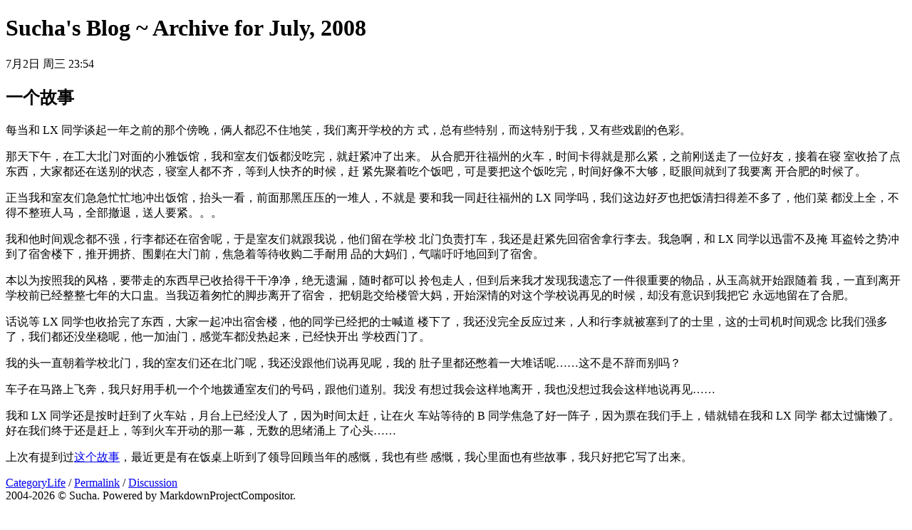

--- FILE ---
content_type: text/html; charset=utf-8
request_url: https://suchang.net/blog/2008-07.html
body_size: 2301
content:
<!DOCTYPE html>
<html lang="zh-cn">
  <head>
    <meta charset="UTF-8">
    <title>Sucha's Blog - Archive for July, 2008</title>
    <meta name="generator" content="MarkdownProjectCompositor.lua">
    <meta name="author" content="Sucha">
    <meta name="keywords" content="suchang, programming, Linux, Lua">
    <meta name="description" content="Sucha's blog">
    <link rel="shortcut icon" href="../images/ico.png">
    <link rel="stylesheet" type="text/css" href="../styles/blog.css">
    <link rel="stylesheet" type="text/css" href="../styles/prism.min.css">
    <style id="site_theme"></style>
  </head>
  <body>
    <div id="body">
      <div id="text">
	   <!-- Page published by cmark-gfm begins here --><h1>Sucha's Blog ~ Archive for July, 2008</h1>
<p><a id="p0"></a></p>
<div class="date">7月2日 周三 23:54</div>
<h2>一个故事</h2>
<p>每当和 LX 同学谈起一年之前的那个傍晚，俩人都忍不住地笑，我们离开学校的方
式，总有些特别，而这特别于我，又有些戏剧的色彩。</p>
<p>那天下午，在工大北门对面的小雅饭馆，我和室友们饭都没吃完，就赶紧冲了出来。
从合肥开往福州的火车，时间卡得就是那么紧，之前刚送走了一位好友，接着在寝
室收拾了点东西，大家都还在送别的状态，寝室人都不齐，等到人快齐的时候，赶
紧先聚着吃个饭吧，可是要把这个饭吃完，时间好像不大够，眨眼间就到了我要离
开合肥的时候了。</p>
<p>正当我和室友们急急忙忙地冲出饭馆，抬头一看，前面那黑压压的一堆人，不就是
要和我一同赶往福州的 LX 同学吗，我们这边好歹也把饭清扫得差不多了，他们菜
都没上全，不得不整班人马，全部撤退，送人要紧。。。</p>
<p>我和他时间观念都不强，行李都还在宿舍呢，于是室友们就跟我说，他们留在学校
北门负责打车，我还是赶紧先回宿舍拿行李去。我急啊，和 LX 同学以迅雷不及掩
耳盗铃之势冲到了宿舍楼下，推开拥挤、围剿在大门前，焦急着等待收购二手耐用
品的大妈们，气喘吁吁地回到了宿舍。</p>
<p>本以为按照我的风格，要带走的东西早已收拾得干干净净，绝无遗漏，随时都可以
拎包走人，但到后来我才发现我遗忘了一件很重要的物品，从玉高就开始跟随着
我，一直到离开学校前已经整整七年的大口盅。当我迈着匆忙的脚步离开了宿舍，
把钥匙交给楼管大妈，开始深情的对这个学校说再见的时候，却没有意识到我把它
永远地留在了合肥。</p>
<p>话说等 LX 同学也收拾完了东西，大家一起冲出宿舍楼，他的同学已经把的士喊道
楼下了，我还没完全反应过来，人和行李就被塞到了的士里，这的士司机时间观念
比我们强多了，我们都还没坐稳呢，他一加油门，感觉车都没热起来，已经快开出
学校西门了。</p>
<p>我的头一直朝着学校北门，我的室友们还在北门呢，我还没跟他们说再见呢，我的
肚子里都还憋着一大堆话呢……这不是不辞而别吗？</p>
<p>车子在马路上飞奔，我只好用手机一个个地拨通室友们的号码，跟他们道别。我没
有想过我会这样地离开，我也没想过我会这样地说再见……</p>
<p>我和 LX 同学还是按时赶到了火车站，月台上已经没人了，因为时间太赶，让在火
车站等待的 B 同学焦急了好一阵子，因为票在我们手上，错就错在我和 LX 同学
都太过慵懒了。好在我们终于还是赶上，等到火车开动的那一幕，无数的思绪涌上
了心头……</p>
<p>上次有提到过<a href="../blog/2008-01.html#p0">这个故事</a>，最近更是有在饭桌上听到了领导回顾当年的感慨，我也有些
感慨，我心里面也有些故事，我只好把它写了出来。</p>
<div class="category"><a href="CategoryLife.html">CategoryLife</a> / <a href="2008-07.html#p0">Permalink</a> / <a href="https://github.com/lalawue/homepage/discussions/categories/blog" target="_blank">Discussion</a></div>
<!-- date: 2008-07-02T23:54:12+0800 -->
<!-- Page published by cmark-gfm ends here -->
  <div id="foot">2004-<script>var d = new
	Date();document.write(d.getFullYear())</script> &copy;
	Sucha. Powered by MarkdownProjectCompositor.
  </div>
  </div><!-- text -->
  <div id="sidebar">
  </div><!-- sidebar -->
  <script src="../js/prism.min.js" async="async"></script>
  <script src="../js/blog_sidebar.js"></script>
  </div> <!-- body -->
</body>
</html>

--- FILE ---
content_type: application/javascript; charset=utf-8
request_url: https://suchang.net/js/blog_sidebar.js
body_size: 1398
content:
function getCookie(name) {
   var cookieArr = document.cookie.split(";");
   for (var i=0; i<cookieArr.length; i++) {
         var cookiePair = cookieArr[i].split("=");
         if (name == cookiePair[0].trim()) {
            return decodeURIComponent(cookiePair[1]);
         }
   }
   return null;
}
var site_theme = getCookie("site_theme");
function changeTheme(key) {
   var sk = ''
   if (key == "@@@") {
      sk = site_theme == 'dark' ? 'dark' : 'light';
   } else {
      sk = site_theme == 'dark' ? 'light' : 'dark';
   }
   site_theme = sk;
   document.cookie = "site_theme=" + sk + "; path=/; max-age=2147483647;"
   if (site_theme == 'light') {
      document.getElementById('site_theme').innerHTML = ``;
   } else {
      document.getElementById('site_theme').innerHTML =
      `html { background-color: #e7e7e7; filter: invert(1) hue-rotate(180deg); } img, .code-toolbar { filter: invert(1) hue-rotate(180deg); }`;
   }
}
changeTheme('@@@');
document.getElementById("sidebar").innerHTML = `<p class="header">Navi</p>
   <ul>
     <li><a href="../index.html">Home</a></li>
     <li><a href="../scratch/ThisSite.html">This Site</a></li>
     <li><a href="../live/AboutMe.html">About Me</a></li>
   </ul>
   <p class="header">Function</p>
   <ul>
      <li><a href="../pagefind.html">search ➟</a></li>
      <li><a onClick="changeTheme()">theme ➟</a><li>
   </ul>
   <p class="header">Categories</p>
   <ul>
     <li><a href="CategoryLinux.html">GNU/Linux</a></li>
     <li><a href="CategoryProgramming.html">Programming</a></li>
     <li><a href="CategoryLife.html">Life &#38; essay</a></li>
     <li><a href="CategoryStatistics.html">Statistics</a></li>
     <li><a href="CategoryReading.html">Reading</a></li>
     <li><a href="CategoryThisSite.html">This Site</a></li>
     <li><a href="CategoryMisc.html">Misc</a></li>
   </ul>
   <p class="header">Links</p>
   <ul>
     <li><a href="https://blog.csdn.net/g9yuayon/">G9</a></li>
     <li><a href="https://www.ruanyifeng.com/blog/">阮一峰的网络日志</a></li>
     <li><a href="https://blog.codingnow.com/">CloudWu</a></li>
     <li><a href="https://github.com/lalawue/">My GitHub</a></li>
     <li><a href="https://map.baidu.com/search/%E7%8E%89%E6%9E%97%E5%B8%82/@12263703.582905954,2572316.510483823,13.94z/maptype%3DB_EARTH_MAP">Yulin City</a></li>
   </ul>
   <p class="header">Archives</p><div class="archive_links"><ul><li><a href="2025-10.html">October 2025</a></li><li><a href="2025-09.html">September 2025</a></li><li><a href="2025-08.html">August 2025</a></li><li><a href="2025-07.html">July 2025</a></li><li><a href="2025-06.html">June 2025</a></li><li><a href="2025-05.html">May 2025</a></li><li><a href="2025-04.html">April 2025</a></li><li><a href="2025-03.html">March 2025</a></li><li><a href="2025-02.html">February 2025</a></li><li><a href="2025-01.html">January 2025</a></li><li><a href="2024-11.html">November 2024</a></li><li><a href="2024-10.html">October 2024</a></li><li><a href="2024-09.html">September 2024</a></li><li><a href="2024-08.html">August 2024</a></li><li><a href="2024-07.html">July 2024</a></li><li><a href="2024-03.html">March 2024</a></li><li><a href="2024-02.html">February 2024</a></li><li><a href="2024-01.html">January 2024</a></li><li><a href="2023-12.html">December 2023</a></li><li><a href="2023-11.html">November 2023</a></li><li><a href="2023-10.html">October 2023</a></li><li><a href="2023-09.html">September 2023</a></li><li><a href="2023-08.html">August 2023</a></li><li><a href="2023-07.html">July 2023</a></li><li><a href="2023-06.html">June 2023</a></li><li><a href="2023-05.html">May 2023</a></li><li><a href="2023-04.html">April 2023</a></li><li><a href="2023-03.html">March 2023</a></li><li><a href="2023-02.html">February 2023</a></li><li><a href="2023-01.html">January 2023</a></li><li><a href="2022-12.html">December 2022</a></li><li><a href="2022-11.html">November 2022</a></li><li><a href="2022-10.html">October 2022</a></li><li><a href="2022-09.html">September 2022</a></li><li><a href="2022-08.html">August 2022</a></li><li><a href="2022-07.html">July 2022</a></li><li><a href="2022-06.html">June 2022</a></li><li><a href="2022-05.html">May 2022</a></li><li><a href="2022-04.html">April 2022</a></li><li><a href="2022-03.html">March 2022</a></li><li><a href="2022-02.html">February 2022</a></li><li><a href="2022-01.html">January 2022</a></li><li><a href="2021-12.html">December 2021</a></li><li><a href="2021-11.html">November 2021</a></li><li><a href="2021-10.html">October 2021</a></li><li><a href="2021-09.html">September 2021</a></li><li><a href="2021-08.html">August 2021</a></li><li><a href="2021-07.html">July 2021</a></li><li><a href="2021-06.html">June 2021</a></li><li><a href="2021-05.html">May 2021</a></li><li><a href="2021-04.html">April 2021</a></li><li><a href="2021-03.html">March 2021</a></li><li><a href="2021-02.html">February 2021</a></li><li><a href="2021-01.html">January 2021</a></li><li><a href="2020-12.html">December 2020</a></li><li><a href="2020-11.html">November 2020</a></li><li><a href="2020-10.html">October 2020</a></li><li><a href="2020-09.html">September 2020</a></li><li><a href="2020-08.html">August 2020</a></li><li><a href="2020-07.html">July 2020</a></li><li><a href="2020-06.html">June 2020</a></li><li><a href="2020-05.html">May 2020</a></li><li><a href="2020-04.html">April 2020</a></li><li><a href="2020-02.html">February 2020</a></li><li><a href="2020-01.html">January 2020</a></li><li><a href="2019-12.html">December 2019</a></li><li><a href="2019-11.html">November 2019</a></li><li><a href="2019-10.html">October 2019</a></li><li><a href="2019-09.html">September 2019</a></li><li><a href="2019-08.html">August 2019</a></li><li><a href="2019-07.html">July 2019</a></li><li><a href="2019-06.html">June 2019</a></li><li><a href="2018-11.html">November 2018</a></li><li><a href="2018-09.html">September 2018</a></li><li><a href="2018-06.html">June 2018</a></li><li><a href="2018-05.html">May 2018</a></li><li><a href="2018-03.html">March 2018</a></li><li><a href="2018-01.html">January 2018</a></li><li><a href="2017-12.html">December 2017</a></li><li><a href="2017-10.html">October 2017</a></li><li><a href="2017-09.html">September 2017</a></li><li><a href="2017-08.html">August 2017</a></li><li><a href="2017-06.html">June 2017</a></li><li><a href="2017-05.html">May 2017</a></li><li><a href="2017-04.html">April 2017</a></li><li><a href="2017-03.html">March 2017</a></li><li><a href="2017-02.html">February 2017</a></li><li><a href="2016-10.html">October 2016</a></li><li><a href="2016-05.html">May 2016</a></li><li><a href="2016-01.html">January 2016</a></li><li><a href="2015-12.html">December 2015</a></li><li><a href="2015-11.html">November 2015</a></li><li><a href="2015-10.html">October 2015</a></li><li><a href="2015-09.html">September 2015</a></li><li><a href="2015-08.html">August 2015</a></li><li><a href="2015-07.html">July 2015</a></li><li><a href="2015-06.html">June 2015</a></li><li><a href="2015-05.html">May 2015</a></li><li><a href="2015-03.html">March 2015</a></li><li><a href="2015-02.html">February 2015</a></li><li><a href="2015-01.html">January 2015</a></li><li><a href="2014-12.html">December 2014</a></li><li><a href="2014-05.html">May 2014</a></li><li><a href="2014-04.html">April 2014</a></li><li><a href="2014-03.html">March 2014</a></li><li><a href="2014-02.html">February 2014</a></li><li><a href="2014-01.html">January 2014</a></li><li><a href="2013-12.html">December 2013</a></li><li><a href="2013-11.html">November 2013</a></li><li><a href="2013-10.html">October 2013</a></li><li><a href="2013-09.html">September 2013</a></li><li><a href="2013-08.html">August 2013</a></li><li><a href="2013-07.html">July 2013</a></li><li><a href="2013-06.html">June 2013</a></li><li><a href="2013-05.html">May 2013</a></li><li><a href="2013-04.html">April 2013</a></li><li><a href="2013-03.html">March 2013</a></li><li><a href="2013-02.html">February 2013</a></li><li><a href="2013-01.html">January 2013</a></li><li><a href="2012-12.html">December 2012</a></li><li><a href="2012-11.html">November 2012</a></li><li><a href="2012-10.html">October 2012</a></li><li><a href="2012-08.html">August 2012</a></li><li><a href="2012-07.html">July 2012</a></li><li><a href="2012-06.html">June 2012</a></li><li><a href="2012-05.html">May 2012</a></li><li><a href="2012-04.html">April 2012</a></li><li><a href="2012-03.html">March 2012</a></li><li><a href="2012-02.html">February 2012</a></li><li><a href="2012-01.html">January 2012</a></li><li><a href="2011-12.html">December 2011</a></li><li><a href="2011-11.html">November 2011</a></li><li><a href="2011-10.html">October 2011</a></li><li><a href="2011-09.html">September 2011</a></li><li><a href="2011-08.html">August 2011</a></li><li><a href="2011-04.html">April 2011</a></li><li><a href="2011-02.html">February 2011</a></li><li><a href="2011-01.html">January 2011</a></li><li><a href="2010-12.html">December 2010</a></li><li><a href="2010-11.html">November 2010</a></li><li><a href="2010-09.html">September 2010</a></li><li><a href="2009-07.html">July 2009</a></li><li><a href="2009-06.html">June 2009</a></li><li><a href="2009-05.html">May 2009</a></li><li><a href="2009-04.html">April 2009</a></li><li><a href="2009-02.html">February 2009</a></li><li><a href="2009-01.html">January 2009</a></li><li><a href="2008-12.html">December 2008</a></li><li><a href="2008-11.html">November 2008</a></li><li><a href="2008-10.html">October 2008</a></li><li><a href="2008-09.html">September 2008</a></li><li><a href="2008-08.html">August 2008</a></li><li><a href="2008-07.html">July 2008</a></li><li><a href="2008-06.html">June 2008</a></li><li><a href="2008-05.html">May 2008</a></li><li><a href="2008-04.html">April 2008</a></li><li><a href="2008-03.html">March 2008</a></li><li><a href="2008-02.html">February 2008</a></li><li><a href="2008-01.html">January 2008</a></li><li><a href="2007-10.html">October 2007</a></li><li><a href="2007-07.html">July 2007</a></li><li><a href="2007-06.html">June 2007</a></li><li><a href="2007-05.html">May 2007</a></li><li><a href="2007-04.html">April 2007</a></li><li><a href="2007-03.html">March 2007</a></li><li><a href="2007-02.html">February 2007</a></li><li><a href="2007-01.html">January 2007</a></li><li><a href="2006-12.html">December 2006</a></li><li><a href="2006-11.html">November 2006</a></li><li><a href="2006-10.html">October 2006</a></li><li><a href="2006-09.html">September 2006</a></li><li><a href="2006-08.html">August 2006</a></li><li><a href="2006-07.html">July 2006</a></li><li><a href="2006-06.html">June 2006</a></li><li><a href="2006-05.html">May 2006</a></li><li><a href="2006-04.html">April 2006</a></li><li><a href="2006-03.html">March 2006</a></li><li><a href="2006-02.html">February 2006</a></li><li><a href="2006-01.html">January 2006</a></li><li><a href="2005-12.html">December 2005</a></li><li><a href="2005-11.html">November 2005</a></li><li><a href="2005-10.html">October 2005</a></li><li><a href="2005-09.html">September 2005</a></li><li><a href="2005-08.html">August 2005</a></li><li><a href="2005-07.html">July 2005</a></li><li><a href="2005-06.html">June 2005</a></li><li><a href="2005-05.html">May 2005</a></li><li><a href="2005-04.html">April 2005</a></li><li><a href="2005-03.html">March 2005</a></li><li><a href="2005-02.html">February 2005</a></li><li><a href="2005-01.html">January 2005</a></li><li><a href="2004-12.html">December 2004</a></li><li><a href="2004-11.html">November 2004</a></li><li><a href="2004-10.html">October 2004</a></li><li><a href="2004-09.html">September 2004</a></li></ul></div>`